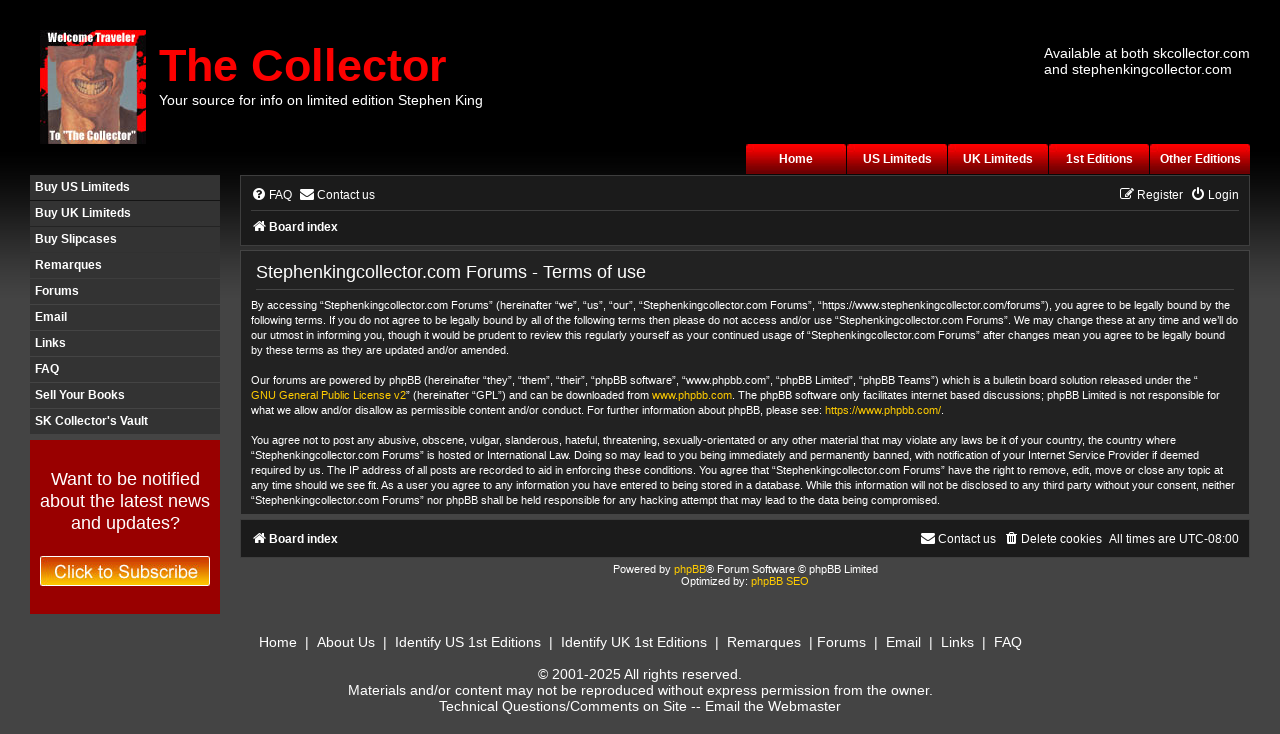

--- FILE ---
content_type: text/html; charset=UTF-8
request_url: https://www.stephenkingcollector.com/forums/ucp.php?mode=terms&sid=62ccf15a4dd4c1110830a193944cdf83
body_size: 5094
content:
<!DOCTYPE html>
<html dir="ltr" lang="en-gb">
<head>
<meta charset="utf-8" />
<meta http-equiv="X-UA-Compatible" content="IE=edge">
<meta name="viewport" content="width=device-width, initial-scale=1" />

<title>Stephenkingcollector.com Forums - User Control Panel - Terms of use</title>
<link rel="stylesheet" href="https://cdnjs.cloudflare.com/ajax/libs/font-awesome/4.7.0/css/font-awesome.min.css">
<link href="https://www.stephenkingcollector.com/forums/styles/stephenkingcollector21/theme/design/style.css?assets_version=243" rel="stylesheet">
<link rel="stylesheet" href="https://www.stephenkingcollector.com/forums/styles/stephenkingcollector21/theme/design/mobile.css?assets_version=243">
<script src="https://www.stephenkingcollector.com/forums/styles/stephenkingcollector21/theme/design/responsive.js?assets_version=243"></script>



<!--
	phpBB style name: prosilver
	Based on style:   prosilver (this is the default phpBB3 style)
	Original author:  Tom Beddard ( http://www.subBlue.com/ )
	Modified by:
-->

<link href="https://www.stephenkingcollector.com/forums/assets/css/font-awesome.min.css?assets_version=243" rel="stylesheet">
<link href="https://www.stephenkingcollector.com/forums/styles/stephenkingcollector21/theme/stylesheet.css?assets_version=243" rel="stylesheet">
<link href="https://www.stephenkingcollector.com/forums/styles/stephenkingcollector21/theme/en/stylesheet.css?assets_version=243" rel="stylesheet">





<!--[if lte IE 9]>
	<link href="https://www.stephenkingcollector.com/forums/styles/stephenkingcollector21/theme/tweaks.css?assets_version=243" rel="stylesheet">
<![endif]-->





<!-- Global site tag (gtag.js) - Google Analytics -->
<script async src="https://www.googletagmanager.com/gtag/js?id=UA-2631912-1"></script>
<script>
window.dataLayer = window.dataLayer || [];
function gtag(){dataLayer.push(arguments);}
gtag('js', new Date());

gtag('config', 'UA-2631912-1');
</script>
</head>
<body id="phpbb" class="nojs notouch section-ucp ltr ">

<div class="container">
<div class="row">

		<div class="logo-table left">
          <div class="row">
            <div class="left logo"><img src="https://www.stephenkingcollector.com/forums/styles/stephenkingcollector21/theme/design/logo.jpg"> </div>
            <div class="left logo-text"><a href="https://www.stephenkingcollector.com/index.php" class="redboldbiglink">The Collector</a><br>
			<a href="https://www.stephenkingcollector.com/index.php" class="whitelink">Your source  for info on limited edition Stephen King</a></div>
         
		</div>
		</div>
		
	 
		   <div class="right"><div class="text-header">Available at both skcollector.com<br>
          and stephenkingcollector.com
   </div>
    </div>
   <div style="clear: both;"></div>
   <div class="right">
        <div class="topmenu">
		
             <div class="linkmain left"><a href="https://www.stephenkingcollector.com/index.php">Home</a></div>
             
             <div class="linkmain left"><a href="https://www.stephenkingcollector.com/us_limiteds.html">US Limiteds</a></div>
           
            <div class="linkmain left"><a href="https://www.stephenkingcollector.com/uk_limiteds.html">UK Limiteds</a></div>
            
             <div class="linkmain left"><a href="https://www.stephenkingcollector.com/1st_editions.html">1st Editions</a></div>
             
             <div class="linkmain left"><a href="https://www.stephenkingcollector.com/other_editions.html">Other Editions</a></div>
          </div>
    </div>

      </div>
   <!-- Load an icon library to show a hamburger menu (bars) on small screens -->
<link rel="stylesheet" href="https://cdnjs.cloudflare.com/ajax/libs/font-awesome/4.7.0/css/font-awesome.min.css">

<div class="topnav" id="myTopnav">
<a href="javascript:void(0);" class="icon" onclick="myFunction()">
    <i class="fa fa-bars"></i> </a>
  <a href="https://www.stephenkingcollector.com/index.php" class="active">Home</a>
<a href="https://www.stephenkingcollector.com/us_limiteds.html">US Limiteds</a>
 <a href="https://www.stephenkingcollector.com/uk_limiteds.html">UK Limiteds</a>
 <a href="https://www.stephenkingcollector.com/1st_editions.html">1st Editions</a> 
 <a href="https://www.stephenkingcollector.com/other_editions.html">Other Editions</a>
<a href="https://www.stephenkingcollector.com/buy_uslimiteds.html">Buy US Limiteds</a>
<a href="https://www.stephenkingcollector.com/buy_uklimiteds.html">Buy UK Limiteds</a>
<a href="https://shop.stephenkingcollector.com/collections/cases">Buy Slipcases</a>
<a href="https://www.stephenkingcollector.com/galleries/remarques.html">Remarques</a>
<a href="https://www.stephenkingcollector.com/forums">Forums</a>
<a href="mailto:tomas@stephenkingcollector.com">Email</a>
<a href="https://www.stephenkingcollector.com/links.html">Links</a>
<a href="https://www.stephenkingcollector.com/faq.html">FAQ</a>
<a href="https://www.stephenkingcollector.com/selling.html">Sell Your Books</a>
<a href="https://shop.stephenkingcollector.com/collections/books-for-sale">SK Collector's Vault</a>  
<a href="https://dashboard.mailerlite.com/forms/1044908/130236667491518058/share" target="_blank">Click here if you want to be notified about the latest news and updates</a> 
</div> 
 <div class="rowflex">
    
<div class="left_menu">

           			
							<div class="linkmain1"><a href="https://www.stephenkingcollector.com/buy_uslimiteds.html">Buy US Limiteds</a></div>
					
					
							<div class="linkmain1"><a href="https://www.stephenkingcollector.com/buy_uklimiteds.html">Buy UK Limiteds</a></div>
							
					
							<div class="linkmain1"><a href="https://shop.stephenkingcollector.com/collections/cases">Buy Slipcases</a></div>
					
							<div class="linkmain1"><a href="https://www.stephenkingcollector.com/galleries/remarques.html">Remarques</a></div>
					
						<div class="linkmain1"><a href="https://www.stephenkingcollector.com/forums">Forums</a></div>
					
						<div class="linkmain1"><a href="mailto:tomas@stephenkingcollector.com">Email</a></div>
					
						<div class="linkmain1"><a href="https://www.stephenkingcollector.com/links.html">Links</a></div>
					
						<div class="linkmain1"><a href="https://www.stephenkingcollector.com/faq.html">FAQ</a></div>

						<div class="linkmain1"><a href="https://www.stephenkingcollector.com/selling.html">Sell Your Books</a></div>
                        
                        <div class="linkmain1"><a href="https://shop.stephenkingcollector.com/collections/books-for-sale">SK Collector's Vault</a></div>
         
				<div id="subscribe" class="subscribe-block">
					<p>Want to be notified about the latest news and updates?<br>
					  <br>
					  <a href="https://dashboard.mailerlite.com/forms/1044908/130236667491518058/share" onmouseout="MM_swapImgRestore()" onmouseover="MM_swapImage('Image5','','https://www.stephenkingcollector.com/forums/styles/stephenkingcollector21/theme/design/btn_subscribe3_r.jpg',1)"><img src="https://www.stephenkingcollector.com/forums/styles/stephenkingcollector21/theme/design/btn_subscribe3.jpg" name="Image5" id="Image5" width="170" border="0" height="30"></a>
				    </p>
				</div>               
			 
     
			
       			
</div>			
       
 <div class="right_container">

		
<div id="wrap" class="wrap">	<a id="top" class="top-anchor" accesskey="t"></a>
	<div id="page-header">
				<div class="navbar" role="navigation">
	<div class="inner">

	<ul id="nav-main" class="nav-main linklist" role="menubar">

		<li id="quick-links" class="quick-links dropdown-container responsive-menu hidden" data-skip-responsive="true">
			<a href="#" class="dropdown-trigger">
				<i class="icon fa-bars fa-fw" aria-hidden="true"></i><span>Quick links</span>
			</a>
			<div class="dropdown">
				<div class="pointer"><div class="pointer-inner"></div></div>
				<ul class="dropdown-contents" role="menu">
					
					
										<li class="separator"></li>

									</ul>
			</div>
		</li>

				<li data-skip-responsive="true">
			<a href="/forums/app.php/help/faq?sid=ec2572741cf2499d53964fbf2a48bc7c" rel="help" title="Frequently Asked Questions" role="menuitem">
				<i class="icon fa-question-circle fa-fw" aria-hidden="true"></i><span>FAQ</span>
			</a>
		</li>
			<li class="" data-last-responsive="true">
		<a href="/forums/app.php/contactadmin?sid=ec2572741cf2499d53964fbf2a48bc7c" role="menuitem">
			<i class="icon fa-envelope fa-fw" aria-hidden="true"></i><span>Contact us</span>
		</a>
	</li>
				
			<li class="rightside"  data-skip-responsive="true">
			<a href="https://www.stephenkingcollector.com/forums/ucp.php?mode=login&amp;redirect=ucp.php%3Fmode%3Dterms&amp;sid=ec2572741cf2499d53964fbf2a48bc7c" title="Login" accesskey="x" role="menuitem">
				<i class="icon fa-power-off fa-fw" aria-hidden="true"></i><span>Login</span>
			</a>
		</li>
					<li class="rightside" data-skip-responsive="true">
				<a href="https://www.stephenkingcollector.com/forums/ucp.php?mode=register&amp;sid=ec2572741cf2499d53964fbf2a48bc7c" role="menuitem">
					<i class="icon fa-pencil-square-o  fa-fw" aria-hidden="true"></i><span>Register</span>
				</a>
			</li>
						</ul>

	<ul id="nav-breadcrumbs" class="nav-breadcrumbs linklist navlinks" role="menubar">
				
		
		<li class="breadcrumbs" itemscope itemtype="https://schema.org/BreadcrumbList">

			
							<span class="crumb" itemtype="https://schema.org/ListItem" itemprop="itemListElement" itemscope><a itemprop="item" href="https://www.stephenkingcollector.com/forums/index.php?sid=ec2572741cf2499d53964fbf2a48bc7c" accesskey="h" data-navbar-reference="index"><i class="icon fa-home fa-fw"></i><span itemprop="name">Board index</span></a><meta itemprop="position" content="1" /></span>

			
					</li>

		
			</ul>

	</div>
</div>
	</div>

	
	<a id="start_here" class="anchor"></a>
	<div id="page-body" class="page-body" role="main">
		
		

	<div class="panel">
		<div class="inner">
		<div class="content">
			<h2 class="sitename-title">Stephenkingcollector.com Forums - Terms of use</h2>
			<div class="agreement">By accessing “Stephenkingcollector.com Forums” (hereinafter “we”, “us”, “our”, “Stephenkingcollector.com Forums”, “https://www.stephenkingcollector.com/forums”), you agree to be legally bound by the following terms. If you do not agree to be legally bound by all of the following terms then please do not access and/or use “Stephenkingcollector.com Forums”. We may change these at any time and we’ll do our utmost in informing you, though it would be prudent to review this regularly yourself as your continued usage of “Stephenkingcollector.com Forums” after changes mean you agree to be legally bound by these terms as they are updated and/or amended.
	<br><br>
	Our forums are powered by phpBB (hereinafter “they”, “them”, “their”, “phpBB software”, “www.phpbb.com”, “phpBB Limited”, “phpBB Teams”) which is a bulletin board solution released under the “<a href="http://opensource.org/licenses/gpl-2.0.php">GNU General Public License v2</a>” (hereinafter “GPL”) and can be downloaded from <a href="https://www.phpbb.com/">www.phpbb.com</a>. The phpBB software only facilitates internet based discussions; phpBB Limited is not responsible for what we allow and/or disallow as permissible content and/or conduct. For further information about phpBB, please see: <a href="https://www.phpbb.com/">https://www.phpbb.com/</a>.
	<br><br>
	You agree not to post any abusive, obscene, vulgar, slanderous, hateful, threatening, sexually-orientated or any other material that may violate any laws be it of your country, the country where “Stephenkingcollector.com Forums” is hosted or International Law. Doing so may lead to you being immediately and permanently banned, with notification of your Internet Service Provider if deemed required by us. The IP address of all posts are recorded to aid in enforcing these conditions. You agree that “Stephenkingcollector.com Forums” have the right to remove, edit, move or close any topic at any time should we see fit. As a user you agree to any information you have entered to being stored in a database. While this information will not be disclosed to any third party without your consent, neither “Stephenkingcollector.com Forums” nor phpBB shall be held responsible for any hacking attempt that may lead to the data being compromised.
	</div>
		</div>
		</div>
	</div>


		
	</div>


<div id="page-footer" class="page-footer" role="contentinfo">
	<div class="navbar" role="navigation">
	<div class="inner">

	<ul id="nav-footer" class="nav-footer linklist" role="menubar">
		<li class="breadcrumbs">
									<span class="crumb"><a href="https://www.stephenkingcollector.com/forums/index.php?sid=ec2572741cf2499d53964fbf2a48bc7c" data-navbar-reference="index"><i class="icon fa-home fa-fw" aria-hidden="true"></i><span>Board index</span></a></span>					</li>
		
				<li class="rightside">All times are <span title="UTC-8">UTC-08:00</span></li>
							<li class="rightside">
				<a href="/forums/app.php/user/delete_cookies?sid=ec2572741cf2499d53964fbf2a48bc7c" data-ajax="true" data-refresh="true" role="menuitem">
					<i class="icon fa-trash fa-fw" aria-hidden="true"></i><span>Delete cookies</span>
				</a>
			</li>
												<li class="rightside" data-last-responsive="true">
		<a href="/forums/app.php/contactadmin?sid=ec2572741cf2499d53964fbf2a48bc7c" role="menuitem">
			<i class="icon fa-envelope fa-fw" aria-hidden="true"></i><span>Contact us</span>
		</a>
	</li>
			</ul>

	</div>
</div>

	<div class="copyright">
				Powered by <a href="https://www.phpbb.com/">phpBB</a>&reg; Forum Software &copy; phpBB Limited
				<br />	Optimized by: <a href="http://www.phpBB-SEO.ir/" target="_blank">phpBB SEO</a>
					</div>

	<div id="darkenwrapper" class="darkenwrapper" data-ajax-error-title="AJAX error" data-ajax-error-text="Something went wrong when processing your request." data-ajax-error-text-abort="User aborted request." data-ajax-error-text-timeout="Your request timed out; please try again." data-ajax-error-text-parsererror="Something went wrong with the request and the server returned an invalid reply.">
		<div id="darken" class="darken">&nbsp;</div>
	</div>

	<div id="phpbb_alert" class="phpbb_alert" data-l-err="Error" data-l-timeout-processing-req="Request timed out.">
		<a href="#" class="alert_close">
			<i class="icon fa-times-circle fa-fw" aria-hidden="true"></i>
		</a>
		<h3 class="alert_title">&nbsp;</h3><p class="alert_text"></p>
	</div>
	<div id="phpbb_confirm" class="phpbb_alert">
		<a href="#" class="alert_close">
			<i class="icon fa-times-circle fa-fw" aria-hidden="true"></i>
		</a>
		<div class="alert_text"></div>
	</div>
</div>

</div>

<div>
	<a id="bottom" class="anchor" accesskey="z"></a>
	
</div>


<script type="text/javascript">
var phpbb_seo = {
	delim_start:'-',
	static_pagination:'page',
	ext_pagination:'.html',
	external:'',
	external_sub:'',
	ext_classes:'',
	hashfix:'1',
	phpEx:'php'
};
</script>


</div>
    

		<!-- Cleantalk -->
<script type="text/javascript">
			var ct_cookie_name = "ct_checkjs",
				ct_cookie_value = "366057814";
</script>
<!--/Cleantalk -->  </div>
  <div class="row">
    <div style="padding:20px; background:#444444;"  class="footer-block" ><a href="http://www.stephenkingcollector.com/index.php" class="whitelink">Home</a> &nbsp;|&nbsp; <a href="#" class="whitelink">About Us</a> &nbsp;|&nbsp; <a href="http://www.stephenkingcollector.com/indentifyingUS1st.html" class="whitelink">Identify US 1st Editions</a> &nbsp;|&nbsp; <a href="http://www.stephenkingcollector.com/identifyingUK1st.html" class="whitelink">Identify UK 1st Editions</a> &nbsp;|&nbsp; <a href="http://www.stephenkingcollector.com/galleries/remarques.html" class="whitelink">Remarques</a> &nbsp;|&nbsp;<a href="http://www.stephenkingcollector.com/forums.html" class="whitelink">Forums</a> &nbsp;|&nbsp; <a href="mailto:tomas@stephenkingcollector.com" class="whitelink">Email</a> &nbsp;|&nbsp; <a href="http://www.stephenkingcollector.com/links.html" class="whitelink">Links</a> &nbsp;|&nbsp; <a href="#" class="whitelink">FAQ</a><br>
      <br>
      © 2001-2025 All rights reserved.<br>
      Materials and/or content may not be reproduced without express permission from the owner. <br>
      Technical Questions/Comments on Site -- <a href="mailto:tomas@stephenkingcollector.com" class="whitelink">Email the Webmaster</a></div>
  </div>
</div>
<script type="text/javascript" src="https://www.stephenkingcollector.com/forums/assets/javascript/jquery-3.7.1.min.js?assets_version=243"></script>
<script type="text/javascript" src="https://www.stephenkingcollector.com/forums/assets/javascript/core.js?assets_version=243"></script>

<script src="https://www.stephenkingcollector.com/forums/ext/phpbbseo/usu/styles/all/template/phpbb_seo.js?assets_version=243"></script>
<script src="https://www.stephenkingcollector.com/forums/ext/cleantalk/antispam/styles/all/template/cleantalk.js?assets_version=243"></script>
<script src="https://www.stephenkingcollector.com/forums/styles/prosilver/template/forum_fn.js?assets_version=243"></script>
<script src="https://www.stephenkingcollector.com/forums/styles/prosilver/template/ajax.js?assets_version=243"></script>

</body>
</html>


--- FILE ---
content_type: text/css
request_url: https://www.stephenkingcollector.com/forums/styles/stephenkingcollector21/theme/design/mobile.css?assets_version=243
body_size: 1564
content:
 /* Add a black background color to the top navigation */
 .topnav {
    background-color: #333;
    overflow: hidden;
;
}
  
  /* Style the links inside the navigation bar */
  .topnav a {
    float: right;
    display: block;
    color: #fFfFfF;
    text-align: center;
    padding: 14px 16px;
    text-decoration: none;
    font-size: 17px;
  }
  
  /* Change the color of links on hover */
  .topnav a:hover {
    background-color: #ddd;
    color: black;
  }
  
  /* Add an active class to highlight the current page */
  .topnav a.active {
    background-color: #910100;
    color: white;
  }
  
  /* Hide the link that should open and close the topnav on small screens */
  .topnav .icon {
    display: none;
  } 
   /* When the screen is less than 600 pixels wide, hide all links, except for the first one ("Home"). Show the link that contains should open and close the topnav (.icon) */
@media screen and (max-width: 900px) {
  .topnav a:not(:first-child) {display: none;}
  .topnav a.icon {
    float: left;
    display: inline-block;
  }
}

@media screen and (max-width: 900px) {
  .topnav.responsive {position: relative;}
  .topnav.responsive .icon {
    position: absolute;
    right: 0;
    top: 0;
  }
  .topnav.responsive a {
    float: none;
    display: block;
    text-align: left;
  }
}
@media screen and (min-width: 900px){
div.topnav{
display:none;
}
}
@media screen and (max-width: 900px){

div#subscribe{
background:transparent;
}
.subscribe-block a,p{
display:none;
}
.linkmain a {
display:none;}
.linkmain1 a{
display:none;}
div.topnav{
margin-left: 20px;
padding 0;
float right;
width:100%;}
div.row{
margin-left: 20px;
}
}